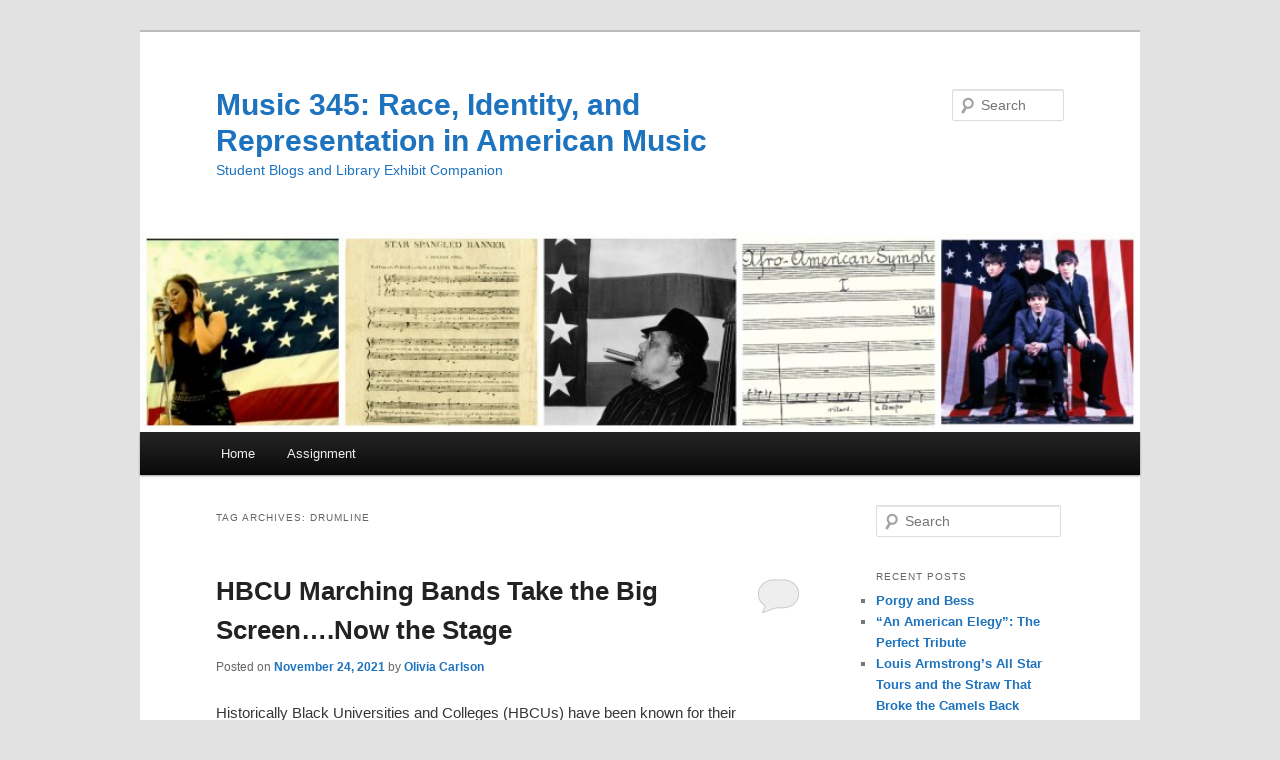

--- FILE ---
content_type: text/html; charset=UTF-8
request_url: https://pages.stolaf.edu/americanmusic/tag/drumline/
body_size: 12368
content:
<!DOCTYPE html>
<html lang="en-US">
<head>
<meta charset="UTF-8" />
<meta name="viewport" content="width=device-width, initial-scale=1.0" />
<title>
Drumline | Music 345: Race, Identity, and Representation in American Music	</title>
<link rel="profile" href="https://gmpg.org/xfn/11" />
<link rel="stylesheet" type="text/css" media="all" href="https://pages.stolaf.edu/americanmusic/wp-content/themes/twentyeleven/style.css?ver=20251202" />
<link rel="pingback" href="https://pages.stolaf.edu/americanmusic/xmlrpc.php">
<meta name='robots' content='max-image-preview:large' />
<link rel='dns-prefetch' href='//stats.wp.com' />
<link rel='dns-prefetch' href='//v0.wordpress.com' />
<link rel='preconnect' href='//c0.wp.com' />
<link rel="alternate" type="application/rss+xml" title="Music 345: Race, Identity, and Representation in American Music &raquo; Feed" href="https://pages.stolaf.edu/americanmusic/feed/" />
<link rel="alternate" type="application/rss+xml" title="Music 345: Race, Identity, and Representation in American Music &raquo; Comments Feed" href="https://pages.stolaf.edu/americanmusic/comments/feed/" />
<link rel="alternate" type="application/rss+xml" title="Music 345: Race, Identity, and Representation in American Music &raquo; Drumline Tag Feed" href="https://pages.stolaf.edu/americanmusic/tag/drumline/feed/" />
<style id='wp-img-auto-sizes-contain-inline-css' type='text/css'>
img:is([sizes=auto i],[sizes^="auto," i]){contain-intrinsic-size:3000px 1500px}
/*# sourceURL=wp-img-auto-sizes-contain-inline-css */
</style>
<style id='wp-emoji-styles-inline-css' type='text/css'>

	img.wp-smiley, img.emoji {
		display: inline !important;
		border: none !important;
		box-shadow: none !important;
		height: 1em !important;
		width: 1em !important;
		margin: 0 0.07em !important;
		vertical-align: -0.1em !important;
		background: none !important;
		padding: 0 !important;
	}
/*# sourceURL=wp-emoji-styles-inline-css */
</style>
<style id='wp-block-library-inline-css' type='text/css'>
:root{--wp-block-synced-color:#7a00df;--wp-block-synced-color--rgb:122,0,223;--wp-bound-block-color:var(--wp-block-synced-color);--wp-editor-canvas-background:#ddd;--wp-admin-theme-color:#007cba;--wp-admin-theme-color--rgb:0,124,186;--wp-admin-theme-color-darker-10:#006ba1;--wp-admin-theme-color-darker-10--rgb:0,107,160.5;--wp-admin-theme-color-darker-20:#005a87;--wp-admin-theme-color-darker-20--rgb:0,90,135;--wp-admin-border-width-focus:2px}@media (min-resolution:192dpi){:root{--wp-admin-border-width-focus:1.5px}}.wp-element-button{cursor:pointer}:root .has-very-light-gray-background-color{background-color:#eee}:root .has-very-dark-gray-background-color{background-color:#313131}:root .has-very-light-gray-color{color:#eee}:root .has-very-dark-gray-color{color:#313131}:root .has-vivid-green-cyan-to-vivid-cyan-blue-gradient-background{background:linear-gradient(135deg,#00d084,#0693e3)}:root .has-purple-crush-gradient-background{background:linear-gradient(135deg,#34e2e4,#4721fb 50%,#ab1dfe)}:root .has-hazy-dawn-gradient-background{background:linear-gradient(135deg,#faaca8,#dad0ec)}:root .has-subdued-olive-gradient-background{background:linear-gradient(135deg,#fafae1,#67a671)}:root .has-atomic-cream-gradient-background{background:linear-gradient(135deg,#fdd79a,#004a59)}:root .has-nightshade-gradient-background{background:linear-gradient(135deg,#330968,#31cdcf)}:root .has-midnight-gradient-background{background:linear-gradient(135deg,#020381,#2874fc)}:root{--wp--preset--font-size--normal:16px;--wp--preset--font-size--huge:42px}.has-regular-font-size{font-size:1em}.has-larger-font-size{font-size:2.625em}.has-normal-font-size{font-size:var(--wp--preset--font-size--normal)}.has-huge-font-size{font-size:var(--wp--preset--font-size--huge)}.has-text-align-center{text-align:center}.has-text-align-left{text-align:left}.has-text-align-right{text-align:right}.has-fit-text{white-space:nowrap!important}#end-resizable-editor-section{display:none}.aligncenter{clear:both}.items-justified-left{justify-content:flex-start}.items-justified-center{justify-content:center}.items-justified-right{justify-content:flex-end}.items-justified-space-between{justify-content:space-between}.screen-reader-text{border:0;clip-path:inset(50%);height:1px;margin:-1px;overflow:hidden;padding:0;position:absolute;width:1px;word-wrap:normal!important}.screen-reader-text:focus{background-color:#ddd;clip-path:none;color:#444;display:block;font-size:1em;height:auto;left:5px;line-height:normal;padding:15px 23px 14px;text-decoration:none;top:5px;width:auto;z-index:100000}html :where(.has-border-color){border-style:solid}html :where([style*=border-top-color]){border-top-style:solid}html :where([style*=border-right-color]){border-right-style:solid}html :where([style*=border-bottom-color]){border-bottom-style:solid}html :where([style*=border-left-color]){border-left-style:solid}html :where([style*=border-width]){border-style:solid}html :where([style*=border-top-width]){border-top-style:solid}html :where([style*=border-right-width]){border-right-style:solid}html :where([style*=border-bottom-width]){border-bottom-style:solid}html :where([style*=border-left-width]){border-left-style:solid}html :where(img[class*=wp-image-]){height:auto;max-width:100%}:where(figure){margin:0 0 1em}html :where(.is-position-sticky){--wp-admin--admin-bar--position-offset:var(--wp-admin--admin-bar--height,0px)}@media screen and (max-width:600px){html :where(.is-position-sticky){--wp-admin--admin-bar--position-offset:0px}}

/*# sourceURL=wp-block-library-inline-css */
</style><style id='global-styles-inline-css' type='text/css'>
:root{--wp--preset--aspect-ratio--square: 1;--wp--preset--aspect-ratio--4-3: 4/3;--wp--preset--aspect-ratio--3-4: 3/4;--wp--preset--aspect-ratio--3-2: 3/2;--wp--preset--aspect-ratio--2-3: 2/3;--wp--preset--aspect-ratio--16-9: 16/9;--wp--preset--aspect-ratio--9-16: 9/16;--wp--preset--color--black: #000;--wp--preset--color--cyan-bluish-gray: #abb8c3;--wp--preset--color--white: #fff;--wp--preset--color--pale-pink: #f78da7;--wp--preset--color--vivid-red: #cf2e2e;--wp--preset--color--luminous-vivid-orange: #ff6900;--wp--preset--color--luminous-vivid-amber: #fcb900;--wp--preset--color--light-green-cyan: #7bdcb5;--wp--preset--color--vivid-green-cyan: #00d084;--wp--preset--color--pale-cyan-blue: #8ed1fc;--wp--preset--color--vivid-cyan-blue: #0693e3;--wp--preset--color--vivid-purple: #9b51e0;--wp--preset--color--blue: #1982d1;--wp--preset--color--dark-gray: #373737;--wp--preset--color--medium-gray: #666;--wp--preset--color--light-gray: #e2e2e2;--wp--preset--gradient--vivid-cyan-blue-to-vivid-purple: linear-gradient(135deg,rgb(6,147,227) 0%,rgb(155,81,224) 100%);--wp--preset--gradient--light-green-cyan-to-vivid-green-cyan: linear-gradient(135deg,rgb(122,220,180) 0%,rgb(0,208,130) 100%);--wp--preset--gradient--luminous-vivid-amber-to-luminous-vivid-orange: linear-gradient(135deg,rgb(252,185,0) 0%,rgb(255,105,0) 100%);--wp--preset--gradient--luminous-vivid-orange-to-vivid-red: linear-gradient(135deg,rgb(255,105,0) 0%,rgb(207,46,46) 100%);--wp--preset--gradient--very-light-gray-to-cyan-bluish-gray: linear-gradient(135deg,rgb(238,238,238) 0%,rgb(169,184,195) 100%);--wp--preset--gradient--cool-to-warm-spectrum: linear-gradient(135deg,rgb(74,234,220) 0%,rgb(151,120,209) 20%,rgb(207,42,186) 40%,rgb(238,44,130) 60%,rgb(251,105,98) 80%,rgb(254,248,76) 100%);--wp--preset--gradient--blush-light-purple: linear-gradient(135deg,rgb(255,206,236) 0%,rgb(152,150,240) 100%);--wp--preset--gradient--blush-bordeaux: linear-gradient(135deg,rgb(254,205,165) 0%,rgb(254,45,45) 50%,rgb(107,0,62) 100%);--wp--preset--gradient--luminous-dusk: linear-gradient(135deg,rgb(255,203,112) 0%,rgb(199,81,192) 50%,rgb(65,88,208) 100%);--wp--preset--gradient--pale-ocean: linear-gradient(135deg,rgb(255,245,203) 0%,rgb(182,227,212) 50%,rgb(51,167,181) 100%);--wp--preset--gradient--electric-grass: linear-gradient(135deg,rgb(202,248,128) 0%,rgb(113,206,126) 100%);--wp--preset--gradient--midnight: linear-gradient(135deg,rgb(2,3,129) 0%,rgb(40,116,252) 100%);--wp--preset--font-size--small: 13px;--wp--preset--font-size--medium: 20px;--wp--preset--font-size--large: 36px;--wp--preset--font-size--x-large: 42px;--wp--preset--spacing--20: 0.44rem;--wp--preset--spacing--30: 0.67rem;--wp--preset--spacing--40: 1rem;--wp--preset--spacing--50: 1.5rem;--wp--preset--spacing--60: 2.25rem;--wp--preset--spacing--70: 3.38rem;--wp--preset--spacing--80: 5.06rem;--wp--preset--shadow--natural: 6px 6px 9px rgba(0, 0, 0, 0.2);--wp--preset--shadow--deep: 12px 12px 50px rgba(0, 0, 0, 0.4);--wp--preset--shadow--sharp: 6px 6px 0px rgba(0, 0, 0, 0.2);--wp--preset--shadow--outlined: 6px 6px 0px -3px rgb(255, 255, 255), 6px 6px rgb(0, 0, 0);--wp--preset--shadow--crisp: 6px 6px 0px rgb(0, 0, 0);}:where(.is-layout-flex){gap: 0.5em;}:where(.is-layout-grid){gap: 0.5em;}body .is-layout-flex{display: flex;}.is-layout-flex{flex-wrap: wrap;align-items: center;}.is-layout-flex > :is(*, div){margin: 0;}body .is-layout-grid{display: grid;}.is-layout-grid > :is(*, div){margin: 0;}:where(.wp-block-columns.is-layout-flex){gap: 2em;}:where(.wp-block-columns.is-layout-grid){gap: 2em;}:where(.wp-block-post-template.is-layout-flex){gap: 1.25em;}:where(.wp-block-post-template.is-layout-grid){gap: 1.25em;}.has-black-color{color: var(--wp--preset--color--black) !important;}.has-cyan-bluish-gray-color{color: var(--wp--preset--color--cyan-bluish-gray) !important;}.has-white-color{color: var(--wp--preset--color--white) !important;}.has-pale-pink-color{color: var(--wp--preset--color--pale-pink) !important;}.has-vivid-red-color{color: var(--wp--preset--color--vivid-red) !important;}.has-luminous-vivid-orange-color{color: var(--wp--preset--color--luminous-vivid-orange) !important;}.has-luminous-vivid-amber-color{color: var(--wp--preset--color--luminous-vivid-amber) !important;}.has-light-green-cyan-color{color: var(--wp--preset--color--light-green-cyan) !important;}.has-vivid-green-cyan-color{color: var(--wp--preset--color--vivid-green-cyan) !important;}.has-pale-cyan-blue-color{color: var(--wp--preset--color--pale-cyan-blue) !important;}.has-vivid-cyan-blue-color{color: var(--wp--preset--color--vivid-cyan-blue) !important;}.has-vivid-purple-color{color: var(--wp--preset--color--vivid-purple) !important;}.has-black-background-color{background-color: var(--wp--preset--color--black) !important;}.has-cyan-bluish-gray-background-color{background-color: var(--wp--preset--color--cyan-bluish-gray) !important;}.has-white-background-color{background-color: var(--wp--preset--color--white) !important;}.has-pale-pink-background-color{background-color: var(--wp--preset--color--pale-pink) !important;}.has-vivid-red-background-color{background-color: var(--wp--preset--color--vivid-red) !important;}.has-luminous-vivid-orange-background-color{background-color: var(--wp--preset--color--luminous-vivid-orange) !important;}.has-luminous-vivid-amber-background-color{background-color: var(--wp--preset--color--luminous-vivid-amber) !important;}.has-light-green-cyan-background-color{background-color: var(--wp--preset--color--light-green-cyan) !important;}.has-vivid-green-cyan-background-color{background-color: var(--wp--preset--color--vivid-green-cyan) !important;}.has-pale-cyan-blue-background-color{background-color: var(--wp--preset--color--pale-cyan-blue) !important;}.has-vivid-cyan-blue-background-color{background-color: var(--wp--preset--color--vivid-cyan-blue) !important;}.has-vivid-purple-background-color{background-color: var(--wp--preset--color--vivid-purple) !important;}.has-black-border-color{border-color: var(--wp--preset--color--black) !important;}.has-cyan-bluish-gray-border-color{border-color: var(--wp--preset--color--cyan-bluish-gray) !important;}.has-white-border-color{border-color: var(--wp--preset--color--white) !important;}.has-pale-pink-border-color{border-color: var(--wp--preset--color--pale-pink) !important;}.has-vivid-red-border-color{border-color: var(--wp--preset--color--vivid-red) !important;}.has-luminous-vivid-orange-border-color{border-color: var(--wp--preset--color--luminous-vivid-orange) !important;}.has-luminous-vivid-amber-border-color{border-color: var(--wp--preset--color--luminous-vivid-amber) !important;}.has-light-green-cyan-border-color{border-color: var(--wp--preset--color--light-green-cyan) !important;}.has-vivid-green-cyan-border-color{border-color: var(--wp--preset--color--vivid-green-cyan) !important;}.has-pale-cyan-blue-border-color{border-color: var(--wp--preset--color--pale-cyan-blue) !important;}.has-vivid-cyan-blue-border-color{border-color: var(--wp--preset--color--vivid-cyan-blue) !important;}.has-vivid-purple-border-color{border-color: var(--wp--preset--color--vivid-purple) !important;}.has-vivid-cyan-blue-to-vivid-purple-gradient-background{background: var(--wp--preset--gradient--vivid-cyan-blue-to-vivid-purple) !important;}.has-light-green-cyan-to-vivid-green-cyan-gradient-background{background: var(--wp--preset--gradient--light-green-cyan-to-vivid-green-cyan) !important;}.has-luminous-vivid-amber-to-luminous-vivid-orange-gradient-background{background: var(--wp--preset--gradient--luminous-vivid-amber-to-luminous-vivid-orange) !important;}.has-luminous-vivid-orange-to-vivid-red-gradient-background{background: var(--wp--preset--gradient--luminous-vivid-orange-to-vivid-red) !important;}.has-very-light-gray-to-cyan-bluish-gray-gradient-background{background: var(--wp--preset--gradient--very-light-gray-to-cyan-bluish-gray) !important;}.has-cool-to-warm-spectrum-gradient-background{background: var(--wp--preset--gradient--cool-to-warm-spectrum) !important;}.has-blush-light-purple-gradient-background{background: var(--wp--preset--gradient--blush-light-purple) !important;}.has-blush-bordeaux-gradient-background{background: var(--wp--preset--gradient--blush-bordeaux) !important;}.has-luminous-dusk-gradient-background{background: var(--wp--preset--gradient--luminous-dusk) !important;}.has-pale-ocean-gradient-background{background: var(--wp--preset--gradient--pale-ocean) !important;}.has-electric-grass-gradient-background{background: var(--wp--preset--gradient--electric-grass) !important;}.has-midnight-gradient-background{background: var(--wp--preset--gradient--midnight) !important;}.has-small-font-size{font-size: var(--wp--preset--font-size--small) !important;}.has-medium-font-size{font-size: var(--wp--preset--font-size--medium) !important;}.has-large-font-size{font-size: var(--wp--preset--font-size--large) !important;}.has-x-large-font-size{font-size: var(--wp--preset--font-size--x-large) !important;}
/*# sourceURL=global-styles-inline-css */
</style>

<style id='classic-theme-styles-inline-css' type='text/css'>
/*! This file is auto-generated */
.wp-block-button__link{color:#fff;background-color:#32373c;border-radius:9999px;box-shadow:none;text-decoration:none;padding:calc(.667em + 2px) calc(1.333em + 2px);font-size:1.125em}.wp-block-file__button{background:#32373c;color:#fff;text-decoration:none}
/*# sourceURL=/wp-includes/css/classic-themes.min.css */
</style>
<link rel='stylesheet' id='twentyeleven-block-style-css' href='https://pages.stolaf.edu/americanmusic/wp-content/themes/twentyeleven/blocks.css?ver=20240703' type='text/css' media='all' />
<link rel="https://api.w.org/" href="https://pages.stolaf.edu/americanmusic/wp-json/" /><link rel="alternate" title="JSON" type="application/json" href="https://pages.stolaf.edu/americanmusic/wp-json/wp/v2/tags/1312" /><link rel="EditURI" type="application/rsd+xml" title="RSD" href="https://pages.stolaf.edu/americanmusic/xmlrpc.php?rsd" />
<meta name="generator" content="WordPress 6.9" />
	<style>img#wpstats{display:none}</style>
			<style>
		/* Link color */
		a,
		#site-title a:focus,
		#site-title a:hover,
		#site-title a:active,
		.entry-title a:hover,
		.entry-title a:focus,
		.entry-title a:active,
		.widget_twentyeleven_ephemera .comments-link a:hover,
		section.recent-posts .other-recent-posts a[rel="bookmark"]:hover,
		section.recent-posts .other-recent-posts .comments-link a:hover,
		.format-image footer.entry-meta a:hover,
		#site-generator a:hover {
			color: #1e73be;
		}
		section.recent-posts .other-recent-posts .comments-link a:hover {
			border-color: #1e73be;
		}
		article.feature-image.small .entry-summary p a:hover,
		.entry-header .comments-link a:hover,
		.entry-header .comments-link a:focus,
		.entry-header .comments-link a:active,
		.feature-slider a.active {
			background-color: #1e73be;
		}
	</style>
			<style type="text/css" id="twentyeleven-header-css">
				#site-title a,
		#site-description {
			color: #1e73be;
		}
		</style>
		
<!-- Jetpack Open Graph Tags -->
<meta property="og:type" content="website" />
<meta property="og:title" content="Drumline &#8211; Music 345: Race, Identity, and Representation in American Music" />
<meta property="og:url" content="https://pages.stolaf.edu/americanmusic/tag/drumline/" />
<meta property="og:site_name" content="Music 345: Race, Identity, and Representation in American Music" />
<meta property="og:image" content="https://s0.wp.com/i/blank.jpg" />
<meta property="og:image:width" content="200" />
<meta property="og:image:height" content="200" />
<meta property="og:image:alt" content="" />
<meta property="og:locale" content="en_US" />

<!-- End Jetpack Open Graph Tags -->
</head>

<body class="archive tag tag-drumline tag-1312 wp-embed-responsive wp-theme-twentyeleven two-column right-sidebar">
<div class="skip-link"><a class="assistive-text" href="#content">Skip to primary content</a></div><div class="skip-link"><a class="assistive-text" href="#secondary">Skip to secondary content</a></div><div id="page" class="hfeed">
	<header id="branding">
			<hgroup>
									<h1 id="site-title"><span><a href="https://pages.stolaf.edu/americanmusic/" rel="home" >Music 345: Race, Identity, and Representation in American Music</a></span></h1>
										<h2 id="site-description">Student Blogs and Library Exhibit Companion</h2>
							</hgroup>

						<a href="https://pages.stolaf.edu/americanmusic/" rel="home" >
				<img src="https://pages.stolaf.edu/americanmusic/wp-content/uploads/sites/593/2015/02/Cover-Image-Mus-345-American-Music-e1423792665258.jpg" width="900" height="180" alt="Music 345: Race, Identity, and Representation in American Music" decoding="async" fetchpriority="high" />			</a>
			
									<form method="get" id="searchform" action="https://pages.stolaf.edu/americanmusic/">
		<label for="s" class="assistive-text">Search</label>
		<input type="text" class="field" name="s" id="s" placeholder="Search" />
		<input type="submit" class="submit" name="submit" id="searchsubmit" value="Search" />
	</form>
			
			<nav id="access">
				<h3 class="assistive-text">Main menu</h3>
				<div class="menu-home-menu-container"><ul id="menu-home-menu" class="menu"><li id="menu-item-17" class="menu-item menu-item-type-post_type menu-item-object-page menu-item-17"><a href="https://pages.stolaf.edu/americanmusic/home/">Home</a></li>
<li id="menu-item-3599" class="menu-item menu-item-type-post_type menu-item-object-page menu-item-3599"><a href="https://pages.stolaf.edu/americanmusic/assignment/">Assignment</a></li>
</ul></div>			</nav><!-- #access -->
	</header><!-- #branding -->


	<div id="main">

		<section id="primary">
			<div id="content" role="main">

			
				<header class="page-header">
					<h1 class="page-title">
					Tag Archives: <span>Drumline</span>					</h1>

									</header>

				
				
					
	<article id="post-6249" class="post-6249 post type-post status-publish format-standard hentry category-uncategorized tag-band tag-bipoc tag-drumline tag-drumline-live tag-hbcu tag-honda-battle-of-the-bands tag-marching-band tag-marching-band-competitions tag-philadelphia-tribune tag-stage tag-theater tag-theatre">
		<header class="entry-header">
						<h1 class="entry-title"><a href="https://pages.stolaf.edu/americanmusic/2021/11/24/hbcu-marching-bands-take-the-big-screen-now-the-stage/" rel="bookmark">HBCU Marching Bands Take the Big Screen&#8230;.Now the Stage</a></h1>
			
						<div class="entry-meta">
				<span class="sep">Posted on </span><a href="https://pages.stolaf.edu/americanmusic/2021/11/24/hbcu-marching-bands-take-the-big-screen-now-the-stage/" title="10:35 pm" rel="bookmark"><time class="entry-date" datetime="2021-11-24T22:35:13-06:00">November 24, 2021</time></a><span class="by-author"> <span class="sep"> by </span> <span class="author vcard"><a class="url fn n" href="https://pages.stolaf.edu/americanmusic/author/carlso30/" title="View all posts by Olivia Carlson" rel="author">Olivia Carlson</a></span></span>			</div><!-- .entry-meta -->
			
						<div class="comments-link">
				<a href="https://pages.stolaf.edu/americanmusic/2021/11/24/hbcu-marching-bands-take-the-big-screen-now-the-stage/#respond"><span class="leave-reply">Reply</span></a>			</div>
					</header><!-- .entry-header -->

				<div class="entry-content">
			<p>Historically Black Universities and Colleges (HBCUs) have been known for their marching bands for over a century. Marching band competitions flood most of the southern states throughout the marching band season with the big competitions such as Nationals and the Honda Battle of the Bands being greatly anticipated. It wasn&#8217;t until 2002 when Charles Stone decided to showcase HBCU marching bands and the culture that has been born from this musical community. The film is labeled as a drama, musical, comedy, and romance and features a young man from Harlem who joins a Southern university&#8217;s marching band but antagonizes the musical director and its leader. There is a coming-of-age element to the film as the young college student finds his way in college and the band.</p>
<span class="embed-youtube" style="text-align:center; display: block;"><iframe class="youtube-player" width="584" height="329" src="https://www.youtube.com/embed/3J_LqCnPvgI?version=3&#038;rel=1&#038;showsearch=0&#038;showinfo=1&#038;iv_load_policy=1&#038;fs=1&#038;hl=en-US&#038;autohide=2&#038;wmode=transparent" allowfullscreen="true" style="border:0;" sandbox="allow-scripts allow-same-origin allow-popups allow-presentation allow-popups-to-escape-sandbox"></iframe></span>
<p>Almost a decade later in 2011, a new version of Drumline came out for a different audience. Drumline was made into a theatre production.</p>
<p><a href="https://pages.stolaf.edu/americanmusic/wp-content/uploads/sites/593/2021/11/Flyer.jpg"><img decoding="async" class="alignleft wp-image-6250 size-medium" src="https://pages.stolaf.edu/americanmusic/wp-content/uploads/sites/593/2021/11/Flyer-204x300.jpg" alt="" width="204" height="300" srcset="https://pages.stolaf.edu/americanmusic/wp-content/uploads/sites/593/2021/11/Flyer-204x300.jpg 204w, https://pages.stolaf.edu/americanmusic/wp-content/uploads/sites/593/2021/11/Flyer-102x150.jpg 102w, https://pages.stolaf.edu/americanmusic/wp-content/uploads/sites/593/2021/11/Flyer.jpg 314w" sizes="(max-width: 204px) 100vw, 204px" /></a></p>
<p>&nbsp;</p>
<p>When researching the culture behind black marching bands from HBCUs I was intrigued when coming across not only the Drumline Film but also the Drumline LIVE production. It is curious to note the audience that usually sits for a marching band performance and a football game is not usually an audience that would sit for a theatre production.  <a href="https://pages.stolaf.edu/americanmusic/wp-content/uploads/sites/593/2021/11/back-of-flyer-e1637814086693.jpg"><img loading="lazy" decoding="async" class="size-medium wp-image-6251 alignright" src="https://pages.stolaf.edu/americanmusic/wp-content/uploads/sites/593/2021/11/back-of-flyer-e1637814086693-230x300.jpg" alt="" width="230" height="300" srcset="https://pages.stolaf.edu/americanmusic/wp-content/uploads/sites/593/2021/11/back-of-flyer-e1637814086693-230x300.jpg 230w, https://pages.stolaf.edu/americanmusic/wp-content/uploads/sites/593/2021/11/back-of-flyer-e1637814086693-115x150.jpg 115w, https://pages.stolaf.edu/americanmusic/wp-content/uploads/sites/593/2021/11/back-of-flyer-e1637814086693.jpg 236w" sizes="auto, (max-width: 230px) 100vw, 230px" /></a></p>
<p>&nbsp;</p>
<p>&nbsp;</p>
<p>&nbsp;</p>
<p>Reading into a newspaper article from the Philadelphia Tribune on the year that Drumline Live came out as a theatre production it was clear that the production made quite an impact on the audience and was a surprising success.</p>
<blockquote><p>&#8220;Drumline Live&#8221; is the brainchild of Atlanta native Don P. Roberts, a former Florida A&amp;M University (FAMU) drum major who began his musical journey as a trumpeter. An educator who has served as the instrumental music coordinator of the DeKalb County School System since 1996, Roberts was recruited by &#8220;Drumline&#8221; producer Dallas Austin, an accomplished drummer who is also an Atlanta native, to serve as executive band consultant for the film.&#8221;</p></blockquote>
<p>It was a booming success amongst HBCUs, BIPOC communities, musical communities, theatre-goers, and so many others. Roberts could not keep himself from boasting of the accomplishment that was Drumline Live.</p>
<blockquote><p>&#8220;This show is absolutely the most dynamic, exciting theatrical production to come out in years. These are big words, but every time people see the show, they tell me I was right! I don&#8217;t think there&#8217;s anything that&#8217;s comparable, and I go to shows all the time. I feel like there&#8217;s some really good shows out there, but there&#8217;s nothing like us. We touch every emotion in your body. We&#8217;re going to make you sing, we&#8217;re gonna make you shout, we&#8217;re gonna make you cry, we&#8217;re gonna make you smile, we&#8217;re gonna make you laugh &#8211; we touch all of the emotions. You will totally be surprised by the things that you see in the show, and that&#8217;s one of the beautiful things about it.&#8221;</p></blockquote>
<p>As I read through the newspaper clippings, looked further into the film and the comparison of the theatre production, one question kept coming to mind: Why this way? I do not have an answer for why these two avenues of art would be chosen to inform an audience of the culture of a HBCU marching band yet it was. What art forms are we using to spread knowledge of something that doesn&#8217;t seem like it should fit there?</p>
<p>&nbsp;</p>
<p>Bibliography:</p>
<p>Drumline Live. 2011-12-03. Retrieved from the Digital Public Library of America, http://hdl.handle.net/11134/510002:20109259. (Accessed November 24, 2021.)</p>
<p>Roberts, Kimberly C. 2011. &#8220;&#8216;Drumline Live&#8217; Thrilling Audiences.&#8221; <i>Philadelphia Tribune</i>, Oct 21, 6-7. https://www.proquest.com/newspapers/drumline-live-thrilling-audiences/docview/903433037/se-2?accountid=351.</p>
<p>&nbsp;</p>
<p>&nbsp;</p>
<p>&nbsp;</p>
<p>&nbsp;</p>
<p>&nbsp;</p>
					</div><!-- .entry-content -->
		
		<footer class="entry-meta">
			
										<span class="cat-links">
					<span class="entry-utility-prep entry-utility-prep-cat-links">Posted in</span> <a href="https://pages.stolaf.edu/americanmusic/category/uncategorized/" rel="category tag">Uncategorized</a>			</span>
							
										<span class="sep"> | </span>
								<span class="tag-links">
					<span class="entry-utility-prep entry-utility-prep-tag-links">Tagged</span> <a href="https://pages.stolaf.edu/americanmusic/tag/band/" rel="tag">band</a>, <a href="https://pages.stolaf.edu/americanmusic/tag/bipoc/" rel="tag">BIPOC</a>, <a href="https://pages.stolaf.edu/americanmusic/tag/drumline/" rel="tag">Drumline</a>, <a href="https://pages.stolaf.edu/americanmusic/tag/drumline-live/" rel="tag">Drumline LIVE</a>, <a href="https://pages.stolaf.edu/americanmusic/tag/hbcu/" rel="tag">HBCU</a>, <a href="https://pages.stolaf.edu/americanmusic/tag/honda-battle-of-the-bands/" rel="tag">Honda Battle of the Bands</a>, <a href="https://pages.stolaf.edu/americanmusic/tag/marching-band/" rel="tag">marching band</a>, <a href="https://pages.stolaf.edu/americanmusic/tag/marching-band-competitions/" rel="tag">Marching band competitions</a>, <a href="https://pages.stolaf.edu/americanmusic/tag/philadelphia-tribune/" rel="tag">Philadelphia Tribune</a>, <a href="https://pages.stolaf.edu/americanmusic/tag/stage/" rel="tag">Stage</a>, <a href="https://pages.stolaf.edu/americanmusic/tag/theater/" rel="tag">Theater</a>, <a href="https://pages.stolaf.edu/americanmusic/tag/theatre/" rel="tag">Theatre</a>			</span>
							
										<span class="sep"> | </span>
						<span class="comments-link"><a href="https://pages.stolaf.edu/americanmusic/2021/11/24/hbcu-marching-bands-take-the-big-screen-now-the-stage/#respond"><span class="leave-reply">Leave a reply</span></a></span>
			
					</footer><!-- .entry-meta -->
	</article><!-- #post-6249 -->

				
				
			
			</div><!-- #content -->
		</section><!-- #primary -->

		<div id="secondary" class="widget-area" role="complementary">
			<aside id="search-2" class="widget widget_search">	<form method="get" id="searchform" action="https://pages.stolaf.edu/americanmusic/">
		<label for="s" class="assistive-text">Search</label>
		<input type="text" class="field" name="s" id="s" placeholder="Search" />
		<input type="submit" class="submit" name="submit" id="searchsubmit" value="Search" />
	</form>
</aside>
		<aside id="recent-posts-2" class="widget widget_recent_entries">
		<h3 class="widget-title">Recent Posts</h3>
		<ul>
											<li>
					<a href="https://pages.stolaf.edu/americanmusic/2024/12/17/porgy-and-bess/">Porgy and Bess</a>
									</li>
											<li>
					<a href="https://pages.stolaf.edu/americanmusic/2024/12/17/an-american-elegy-the-perfect-tribute/">&#8220;An American Elegy&#8221;: The Perfect Tribute</a>
									</li>
											<li>
					<a href="https://pages.stolaf.edu/americanmusic/2024/12/17/louis-armstrongs-all-star-tours-and-the-straw-that-broke-the-camels-back/">Louis Armstrong&#8217;s All Star Tours and the Straw That Broke the Camels Back</a>
									</li>
											<li>
					<a href="https://pages.stolaf.edu/americanmusic/2024/12/17/fables-of-faubus-how-one-artist-used-his-music-to-challenge-a-governor/">&#8220;Fables of Faubus&#8221;: How One Artist Used His Music To Challenge a Governor</a>
									</li>
											<li>
					<a href="https://pages.stolaf.edu/americanmusic/2024/12/16/religion-and-resistance-dietrich-bonhoeffer-and-the-african-american-spiritual/">Religion and Resistance: Dietrich Bonhoeffer and the African American Spiritual.</a>
									</li>
					</ul>

		</aside><aside id="archives-4" class="widget widget_archive"><h3 class="widget-title">Archives</h3>
			<ul>
					<li><a href='https://pages.stolaf.edu/americanmusic/2024/12/'>December 2024</a></li>
	<li><a href='https://pages.stolaf.edu/americanmusic/2024/11/'>November 2024</a></li>
	<li><a href='https://pages.stolaf.edu/americanmusic/2024/10/'>October 2024</a></li>
	<li><a href='https://pages.stolaf.edu/americanmusic/2024/09/'>September 2024</a></li>
	<li><a href='https://pages.stolaf.edu/americanmusic/2023/11/'>November 2023</a></li>
	<li><a href='https://pages.stolaf.edu/americanmusic/2023/10/'>October 2023</a></li>
	<li><a href='https://pages.stolaf.edu/americanmusic/2023/09/'>September 2023</a></li>
	<li><a href='https://pages.stolaf.edu/americanmusic/2022/12/'>December 2022</a></li>
	<li><a href='https://pages.stolaf.edu/americanmusic/2022/11/'>November 2022</a></li>
	<li><a href='https://pages.stolaf.edu/americanmusic/2022/10/'>October 2022</a></li>
	<li><a href='https://pages.stolaf.edu/americanmusic/2022/09/'>September 2022</a></li>
	<li><a href='https://pages.stolaf.edu/americanmusic/2022/05/'>May 2022</a></li>
	<li><a href='https://pages.stolaf.edu/americanmusic/2022/04/'>April 2022</a></li>
	<li><a href='https://pages.stolaf.edu/americanmusic/2021/12/'>December 2021</a></li>
	<li><a href='https://pages.stolaf.edu/americanmusic/2021/11/'>November 2021</a></li>
	<li><a href='https://pages.stolaf.edu/americanmusic/2021/10/'>October 2021</a></li>
	<li><a href='https://pages.stolaf.edu/americanmusic/2021/09/'>September 2021</a></li>
	<li><a href='https://pages.stolaf.edu/americanmusic/2019/11/'>November 2019</a></li>
	<li><a href='https://pages.stolaf.edu/americanmusic/2019/10/'>October 2019</a></li>
	<li><a href='https://pages.stolaf.edu/americanmusic/2019/09/'>September 2019</a></li>
	<li><a href='https://pages.stolaf.edu/americanmusic/2018/05/'>May 2018</a></li>
	<li><a href='https://pages.stolaf.edu/americanmusic/2018/04/'>April 2018</a></li>
	<li><a href='https://pages.stolaf.edu/americanmusic/2018/03/'>March 2018</a></li>
	<li><a href='https://pages.stolaf.edu/americanmusic/2018/02/'>February 2018</a></li>
	<li><a href='https://pages.stolaf.edu/americanmusic/2017/11/'>November 2017</a></li>
	<li><a href='https://pages.stolaf.edu/americanmusic/2017/10/'>October 2017</a></li>
	<li><a href='https://pages.stolaf.edu/americanmusic/2017/09/'>September 2017</a></li>
	<li><a href='https://pages.stolaf.edu/americanmusic/2015/04/'>April 2015</a></li>
	<li><a href='https://pages.stolaf.edu/americanmusic/2015/03/'>March 2015</a></li>
	<li><a href='https://pages.stolaf.edu/americanmusic/2015/02/'>February 2015</a></li>
			</ul>

			</aside><aside id="categories-3" class="widget widget_categories"><h3 class="widget-title">Authors</h3>
			<ul>
					<li class="cat-item cat-item-1397"><a href="https://pages.stolaf.edu/americanmusic/category/fall-2023-mus-345-b/">Fall 2023 MUS 345 B</a> (105)
</li>
	<li class="cat-item cat-item-1563"><a href="https://pages.stolaf.edu/americanmusic/category/fall-24-mus-345b/">Fall 2024 Music 345b</a> (75)
</li>
	<li class="cat-item cat-item-1"><a href="https://pages.stolaf.edu/americanmusic/category/uncategorized/">Uncategorized</a> (818)
</li>
			</ul>

			</aside><aside id="tag_cloud-5" class="widget widget_tag_cloud"><h3 class="widget-title">Tags</h3><div class="tagcloud"><ul class='wp-tag-cloud' role='list'>
	<li><a href="https://pages.stolaf.edu/americanmusic/tag/classical-music/" class="tag-cloud-link tag-link-377 tag-link-position-1" style="font-size: 8pt;" aria-label="&quot;classical&quot; music (9 items)">&quot;classical&quot; music</a></li>
	<li><a href="https://pages.stolaf.edu/americanmusic/tag/aaron-copland/" class="tag-cloud-link tag-link-308 tag-link-position-2" style="font-size: 14.222222222222pt;" aria-label="Aaron Copland (22 items)">Aaron Copland</a></li>
	<li><a href="https://pages.stolaf.edu/americanmusic/tag/african-american/" class="tag-cloud-link tag-link-581 tag-link-position-3" style="font-size: 20.098765432099pt;" aria-label="African American (49 items)">African American</a></li>
	<li><a href="https://pages.stolaf.edu/americanmusic/tag/african-american-music/" class="tag-cloud-link tag-link-958 tag-link-position-4" style="font-size: 16.469135802469pt;" aria-label="African American Music (30 items)">African American Music</a></li>
	<li><a href="https://pages.stolaf.edu/americanmusic/tag/african-american-spirituals/" class="tag-cloud-link tag-link-1069 tag-link-position-5" style="font-size: 12.83950617284pt;" aria-label="African American Spirituals (18 items)">African American Spirituals</a></li>
	<li><a href="https://pages.stolaf.edu/americanmusic/tag/alan-lomax/" class="tag-cloud-link tag-link-119 tag-link-position-6" style="font-size: 9.9012345679012pt;" aria-label="alan lomax (12 items)">alan lomax</a></li>
	<li><a href="https://pages.stolaf.edu/americanmusic/tag/america/" class="tag-cloud-link tag-link-135 tag-link-position-7" style="font-size: 13.530864197531pt;" aria-label="america (20 items)">america</a></li>
	<li><a href="https://pages.stolaf.edu/americanmusic/tag/american-folk/" class="tag-cloud-link tag-link-197 tag-link-position-8" style="font-size: 8pt;" aria-label="american folk (9 items)">american folk</a></li>
	<li><a href="https://pages.stolaf.edu/americanmusic/tag/american-folk-music/" class="tag-cloud-link tag-link-470 tag-link-position-9" style="font-size: 11.975308641975pt;" aria-label="American folk music (16 items)">American folk music</a></li>
	<li><a href="https://pages.stolaf.edu/americanmusic/tag/american-music/" class="tag-cloud-link tag-link-292 tag-link-position-10" style="font-size: 22pt;" aria-label="American Music (63 items)">American Music</a></li>
	<li><a href="https://pages.stolaf.edu/americanmusic/tag/antonin-dvorak/" class="tag-cloud-link tag-link-930 tag-link-position-11" style="font-size: 10.592592592593pt;" aria-label="Antonín Dvořák (13 items)">Antonín Dvořák</a></li>
	<li><a href="https://pages.stolaf.edu/americanmusic/tag/blackface/" class="tag-cloud-link tag-link-506 tag-link-position-12" style="font-size: 14.222222222222pt;" aria-label="blackface (22 items)">blackface</a></li>
	<li><a href="https://pages.stolaf.edu/americanmusic/tag/bluegrass/" class="tag-cloud-link tag-link-229 tag-link-position-13" style="font-size: 9.9012345679012pt;" aria-label="bluegrass (12 items)">bluegrass</a></li>
	<li><a href="https://pages.stolaf.edu/americanmusic/tag/blues/" class="tag-cloud-link tag-link-33 tag-link-position-14" style="font-size: 16.987654320988pt;" aria-label="blues (32 items)">blues</a></li>
	<li><a href="https://pages.stolaf.edu/americanmusic/tag/broadway/" class="tag-cloud-link tag-link-400 tag-link-position-15" style="font-size: 9.3827160493827pt;" aria-label="Broadway (11 items)">Broadway</a></li>
	<li><a href="https://pages.stolaf.edu/americanmusic/tag/chicago-defender/" class="tag-cloud-link tag-link-93 tag-link-position-16" style="font-size: 12.493827160494pt;" aria-label="Chicago Defender (17 items)">Chicago Defender</a></li>
	<li><a href="https://pages.stolaf.edu/americanmusic/tag/civil-rights-movement/" class="tag-cloud-link tag-link-86 tag-link-position-17" style="font-size: 11.975308641975pt;" aria-label="Civil Rights Movement (16 items)">Civil Rights Movement</a></li>
	<li><a href="https://pages.stolaf.edu/americanmusic/tag/correspondence/" class="tag-cloud-link tag-link-330 tag-link-position-18" style="font-size: 11.456790123457pt;" aria-label="correspondence (15 items)">correspondence</a></li>
	<li><a href="https://pages.stolaf.edu/americanmusic/tag/cultural-appropriation/" class="tag-cloud-link tag-link-607 tag-link-position-19" style="font-size: 11.456790123457pt;" aria-label="Cultural Appropriation (15 items)">Cultural Appropriation</a></li>
	<li><a href="https://pages.stolaf.edu/americanmusic/tag/duke-ellington/" class="tag-cloud-link tag-link-359 tag-link-position-20" style="font-size: 10.592592592593pt;" aria-label="Duke Ellington (13 items)">Duke Ellington</a></li>
	<li><a href="https://pages.stolaf.edu/americanmusic/tag/early-jazz/" class="tag-cloud-link tag-link-36 tag-link-position-21" style="font-size: 9.9012345679012pt;" aria-label="early jazz (12 items)">early jazz</a></li>
	<li><a href="https://pages.stolaf.edu/americanmusic/tag/edward-macdowell/" class="tag-cloud-link tag-link-492 tag-link-position-22" style="font-size: 9.3827160493827pt;" aria-label="Edward MacDowell (11 items)">Edward MacDowell</a></li>
	<li><a href="https://pages.stolaf.edu/americanmusic/tag/fisk-jubilee-singers/" class="tag-cloud-link tag-link-15 tag-link-position-23" style="font-size: 9.3827160493827pt;" aria-label="Fisk Jubilee Singers (11 items)">Fisk Jubilee Singers</a></li>
	<li><a href="https://pages.stolaf.edu/americanmusic/tag/folk/" class="tag-cloud-link tag-link-115 tag-link-position-24" style="font-size: 15.432098765432pt;" aria-label="folk (26 items)">folk</a></li>
	<li><a href="https://pages.stolaf.edu/americanmusic/tag/folk-music/" class="tag-cloud-link tag-link-102 tag-link-position-25" style="font-size: 15.777777777778pt;" aria-label="folk music (27 items)">folk music</a></li>
	<li><a href="https://pages.stolaf.edu/americanmusic/tag/folk-revival/" class="tag-cloud-link tag-link-79 tag-link-position-26" style="font-size: 8.6913580246914pt;" aria-label="Folk Revival (10 items)">Folk Revival</a></li>
	<li><a href="https://pages.stolaf.edu/americanmusic/tag/george-gershwin/" class="tag-cloud-link tag-link-364 tag-link-position-27" style="font-size: 9.9012345679012pt;" aria-label="George Gershwin (12 items)">George Gershwin</a></li>
	<li><a href="https://pages.stolaf.edu/americanmusic/tag/h-t-burleigh/" class="tag-cloud-link tag-link-157 tag-link-position-28" style="font-size: 12.493827160494pt;" aria-label="H. T. Burleigh (17 items)">H. T. Burleigh</a></li>
	<li><a href="https://pages.stolaf.edu/americanmusic/tag/jazz/" class="tag-cloud-link tag-link-35 tag-link-position-29" style="font-size: 22pt;" aria-label="jazz (64 items)">jazz</a></li>
	<li><a href="https://pages.stolaf.edu/americanmusic/tag/library-of-congress/" class="tag-cloud-link tag-link-32 tag-link-position-30" style="font-size: 13.185185185185pt;" aria-label="Library of Congress (19 items)">Library of Congress</a></li>
	<li><a href="https://pages.stolaf.edu/americanmusic/tag/minstrelsy/" class="tag-cloud-link tag-link-172 tag-link-position-31" style="font-size: 18.716049382716pt;" aria-label="Minstrelsy (41 items)">Minstrelsy</a></li>
	<li><a href="https://pages.stolaf.edu/americanmusic/tag/music/" class="tag-cloud-link tag-link-245 tag-link-position-32" style="font-size: 13.876543209877pt;" aria-label="music (21 items)">music</a></li>
	<li><a href="https://pages.stolaf.edu/americanmusic/tag/native-american/" class="tag-cloud-link tag-link-677 tag-link-position-33" style="font-size: 15.086419753086pt;" aria-label="Native American (25 items)">Native American</a></li>
	<li><a href="https://pages.stolaf.edu/americanmusic/tag/native-american-music/" class="tag-cloud-link tag-link-493 tag-link-position-34" style="font-size: 18.888888888889pt;" aria-label="Native American Music (42 items)">Native American Music</a></li>
	<li><a href="https://pages.stolaf.edu/americanmusic/tag/negro-spirituals/" class="tag-cloud-link tag-link-28 tag-link-position-35" style="font-size: 13.876543209877pt;" aria-label="Negro Spirituals (21 items)">Negro Spirituals</a></li>
	<li><a href="https://pages.stolaf.edu/americanmusic/tag/new-world-symphony/" class="tag-cloud-link tag-link-382 tag-link-position-36" style="font-size: 8pt;" aria-label="New World Symphony (9 items)">New World Symphony</a></li>
	<li><a href="https://pages.stolaf.edu/americanmusic/tag/opera/" class="tag-cloud-link tag-link-393 tag-link-position-37" style="font-size: 10.592592592593pt;" aria-label="Opera (13 items)">Opera</a></li>
	<li><a href="https://pages.stolaf.edu/americanmusic/tag/piano/" class="tag-cloud-link tag-link-327 tag-link-position-38" style="font-size: 8pt;" aria-label="Piano (9 items)">Piano</a></li>
	<li><a href="https://pages.stolaf.edu/americanmusic/tag/ragtime/" class="tag-cloud-link tag-link-171 tag-link-position-39" style="font-size: 11.975308641975pt;" aria-label="Ragtime (16 items)">Ragtime</a></li>
	<li><a href="https://pages.stolaf.edu/americanmusic/tag/sheet-music/" class="tag-cloud-link tag-link-513 tag-link-position-40" style="font-size: 12.493827160494pt;" aria-label="sheet music (17 items)">sheet music</a></li>
	<li><a href="https://pages.stolaf.edu/americanmusic/tag/slave-songs/" class="tag-cloud-link tag-link-154 tag-link-position-41" style="font-size: 10.592592592593pt;" aria-label="Slave Songs (13 items)">Slave Songs</a></li>
	<li><a href="https://pages.stolaf.edu/americanmusic/tag/spirituals/" class="tag-cloud-link tag-link-127 tag-link-position-42" style="font-size: 14.913580246914pt;" aria-label="spirituals (24 items)">spirituals</a></li>
	<li><a href="https://pages.stolaf.edu/americanmusic/tag/st-olaf-college/" class="tag-cloud-link tag-link-108 tag-link-position-43" style="font-size: 8.6913580246914pt;" aria-label="St. Olaf College (10 items)">St. Olaf College</a></li>
	<li><a href="https://pages.stolaf.edu/americanmusic/tag/w-c-handy/" class="tag-cloud-link tag-link-40 tag-link-position-44" style="font-size: 8pt;" aria-label="W.C. Handy (9 items)">W.C. Handy</a></li>
	<li><a href="https://pages.stolaf.edu/americanmusic/tag/women/" class="tag-cloud-link tag-link-17 tag-link-position-45" style="font-size: 12.493827160494pt;" aria-label="women (17 items)">women</a></li>
</ul>
</div>
</aside><aside id="meta-2" class="widget widget_meta"><h3 class="widget-title">Meta</h3>
		<ul>
						<li><a href="https://pages.stolaf.edu/americanmusic/wp-login.php">Log in</a></li>
			<li><a href="https://pages.stolaf.edu/americanmusic/feed/">Entries feed</a></li>
			<li><a href="https://pages.stolaf.edu/americanmusic/comments/feed/">Comments feed</a></li>

			<li><a href="https://wordpress.org/">WordPress.org</a></li>
		</ul>

		</aside>		</div><!-- #secondary .widget-area -->

	</div><!-- #main -->

	<footer id="colophon">

			
<div id="supplementary" class="one">
		<div id="first" class="widget-area" role="complementary">
		<aside id="tag_cloud-7" class="widget widget_tag_cloud"><h3 class="widget-title">Tags</h3><div class="tagcloud"><ul class='wp-tag-cloud' role='list'>
	<li><a href="https://pages.stolaf.edu/americanmusic/tag/classical-music/" class="tag-cloud-link tag-link-377 tag-link-position-1" style="font-size: 8pt;" aria-label="&quot;classical&quot; music (9 items)">&quot;classical&quot; music</a></li>
	<li><a href="https://pages.stolaf.edu/americanmusic/tag/aaron-copland/" class="tag-cloud-link tag-link-308 tag-link-position-2" style="font-size: 14.222222222222pt;" aria-label="Aaron Copland (22 items)">Aaron Copland</a></li>
	<li><a href="https://pages.stolaf.edu/americanmusic/tag/african-american/" class="tag-cloud-link tag-link-581 tag-link-position-3" style="font-size: 20.098765432099pt;" aria-label="African American (49 items)">African American</a></li>
	<li><a href="https://pages.stolaf.edu/americanmusic/tag/african-american-music/" class="tag-cloud-link tag-link-958 tag-link-position-4" style="font-size: 16.469135802469pt;" aria-label="African American Music (30 items)">African American Music</a></li>
	<li><a href="https://pages.stolaf.edu/americanmusic/tag/african-american-spirituals/" class="tag-cloud-link tag-link-1069 tag-link-position-5" style="font-size: 12.83950617284pt;" aria-label="African American Spirituals (18 items)">African American Spirituals</a></li>
	<li><a href="https://pages.stolaf.edu/americanmusic/tag/alan-lomax/" class="tag-cloud-link tag-link-119 tag-link-position-6" style="font-size: 9.9012345679012pt;" aria-label="alan lomax (12 items)">alan lomax</a></li>
	<li><a href="https://pages.stolaf.edu/americanmusic/tag/america/" class="tag-cloud-link tag-link-135 tag-link-position-7" style="font-size: 13.530864197531pt;" aria-label="america (20 items)">america</a></li>
	<li><a href="https://pages.stolaf.edu/americanmusic/tag/american-folk/" class="tag-cloud-link tag-link-197 tag-link-position-8" style="font-size: 8pt;" aria-label="american folk (9 items)">american folk</a></li>
	<li><a href="https://pages.stolaf.edu/americanmusic/tag/american-folk-music/" class="tag-cloud-link tag-link-470 tag-link-position-9" style="font-size: 11.975308641975pt;" aria-label="American folk music (16 items)">American folk music</a></li>
	<li><a href="https://pages.stolaf.edu/americanmusic/tag/american-music/" class="tag-cloud-link tag-link-292 tag-link-position-10" style="font-size: 22pt;" aria-label="American Music (63 items)">American Music</a></li>
	<li><a href="https://pages.stolaf.edu/americanmusic/tag/antonin-dvorak/" class="tag-cloud-link tag-link-930 tag-link-position-11" style="font-size: 10.592592592593pt;" aria-label="Antonín Dvořák (13 items)">Antonín Dvořák</a></li>
	<li><a href="https://pages.stolaf.edu/americanmusic/tag/blackface/" class="tag-cloud-link tag-link-506 tag-link-position-12" style="font-size: 14.222222222222pt;" aria-label="blackface (22 items)">blackface</a></li>
	<li><a href="https://pages.stolaf.edu/americanmusic/tag/bluegrass/" class="tag-cloud-link tag-link-229 tag-link-position-13" style="font-size: 9.9012345679012pt;" aria-label="bluegrass (12 items)">bluegrass</a></li>
	<li><a href="https://pages.stolaf.edu/americanmusic/tag/blues/" class="tag-cloud-link tag-link-33 tag-link-position-14" style="font-size: 16.987654320988pt;" aria-label="blues (32 items)">blues</a></li>
	<li><a href="https://pages.stolaf.edu/americanmusic/tag/broadway/" class="tag-cloud-link tag-link-400 tag-link-position-15" style="font-size: 9.3827160493827pt;" aria-label="Broadway (11 items)">Broadway</a></li>
	<li><a href="https://pages.stolaf.edu/americanmusic/tag/chicago-defender/" class="tag-cloud-link tag-link-93 tag-link-position-16" style="font-size: 12.493827160494pt;" aria-label="Chicago Defender (17 items)">Chicago Defender</a></li>
	<li><a href="https://pages.stolaf.edu/americanmusic/tag/civil-rights-movement/" class="tag-cloud-link tag-link-86 tag-link-position-17" style="font-size: 11.975308641975pt;" aria-label="Civil Rights Movement (16 items)">Civil Rights Movement</a></li>
	<li><a href="https://pages.stolaf.edu/americanmusic/tag/correspondence/" class="tag-cloud-link tag-link-330 tag-link-position-18" style="font-size: 11.456790123457pt;" aria-label="correspondence (15 items)">correspondence</a></li>
	<li><a href="https://pages.stolaf.edu/americanmusic/tag/cultural-appropriation/" class="tag-cloud-link tag-link-607 tag-link-position-19" style="font-size: 11.456790123457pt;" aria-label="Cultural Appropriation (15 items)">Cultural Appropriation</a></li>
	<li><a href="https://pages.stolaf.edu/americanmusic/tag/duke-ellington/" class="tag-cloud-link tag-link-359 tag-link-position-20" style="font-size: 10.592592592593pt;" aria-label="Duke Ellington (13 items)">Duke Ellington</a></li>
	<li><a href="https://pages.stolaf.edu/americanmusic/tag/early-jazz/" class="tag-cloud-link tag-link-36 tag-link-position-21" style="font-size: 9.9012345679012pt;" aria-label="early jazz (12 items)">early jazz</a></li>
	<li><a href="https://pages.stolaf.edu/americanmusic/tag/edward-macdowell/" class="tag-cloud-link tag-link-492 tag-link-position-22" style="font-size: 9.3827160493827pt;" aria-label="Edward MacDowell (11 items)">Edward MacDowell</a></li>
	<li><a href="https://pages.stolaf.edu/americanmusic/tag/fisk-jubilee-singers/" class="tag-cloud-link tag-link-15 tag-link-position-23" style="font-size: 9.3827160493827pt;" aria-label="Fisk Jubilee Singers (11 items)">Fisk Jubilee Singers</a></li>
	<li><a href="https://pages.stolaf.edu/americanmusic/tag/folk/" class="tag-cloud-link tag-link-115 tag-link-position-24" style="font-size: 15.432098765432pt;" aria-label="folk (26 items)">folk</a></li>
	<li><a href="https://pages.stolaf.edu/americanmusic/tag/folk-music/" class="tag-cloud-link tag-link-102 tag-link-position-25" style="font-size: 15.777777777778pt;" aria-label="folk music (27 items)">folk music</a></li>
	<li><a href="https://pages.stolaf.edu/americanmusic/tag/folk-revival/" class="tag-cloud-link tag-link-79 tag-link-position-26" style="font-size: 8.6913580246914pt;" aria-label="Folk Revival (10 items)">Folk Revival</a></li>
	<li><a href="https://pages.stolaf.edu/americanmusic/tag/george-gershwin/" class="tag-cloud-link tag-link-364 tag-link-position-27" style="font-size: 9.9012345679012pt;" aria-label="George Gershwin (12 items)">George Gershwin</a></li>
	<li><a href="https://pages.stolaf.edu/americanmusic/tag/h-t-burleigh/" class="tag-cloud-link tag-link-157 tag-link-position-28" style="font-size: 12.493827160494pt;" aria-label="H. T. Burleigh (17 items)">H. T. Burleigh</a></li>
	<li><a href="https://pages.stolaf.edu/americanmusic/tag/jazz/" class="tag-cloud-link tag-link-35 tag-link-position-29" style="font-size: 22pt;" aria-label="jazz (64 items)">jazz</a></li>
	<li><a href="https://pages.stolaf.edu/americanmusic/tag/library-of-congress/" class="tag-cloud-link tag-link-32 tag-link-position-30" style="font-size: 13.185185185185pt;" aria-label="Library of Congress (19 items)">Library of Congress</a></li>
	<li><a href="https://pages.stolaf.edu/americanmusic/tag/minstrelsy/" class="tag-cloud-link tag-link-172 tag-link-position-31" style="font-size: 18.716049382716pt;" aria-label="Minstrelsy (41 items)">Minstrelsy</a></li>
	<li><a href="https://pages.stolaf.edu/americanmusic/tag/music/" class="tag-cloud-link tag-link-245 tag-link-position-32" style="font-size: 13.876543209877pt;" aria-label="music (21 items)">music</a></li>
	<li><a href="https://pages.stolaf.edu/americanmusic/tag/native-american/" class="tag-cloud-link tag-link-677 tag-link-position-33" style="font-size: 15.086419753086pt;" aria-label="Native American (25 items)">Native American</a></li>
	<li><a href="https://pages.stolaf.edu/americanmusic/tag/native-american-music/" class="tag-cloud-link tag-link-493 tag-link-position-34" style="font-size: 18.888888888889pt;" aria-label="Native American Music (42 items)">Native American Music</a></li>
	<li><a href="https://pages.stolaf.edu/americanmusic/tag/negro-spirituals/" class="tag-cloud-link tag-link-28 tag-link-position-35" style="font-size: 13.876543209877pt;" aria-label="Negro Spirituals (21 items)">Negro Spirituals</a></li>
	<li><a href="https://pages.stolaf.edu/americanmusic/tag/new-world-symphony/" class="tag-cloud-link tag-link-382 tag-link-position-36" style="font-size: 8pt;" aria-label="New World Symphony (9 items)">New World Symphony</a></li>
	<li><a href="https://pages.stolaf.edu/americanmusic/tag/opera/" class="tag-cloud-link tag-link-393 tag-link-position-37" style="font-size: 10.592592592593pt;" aria-label="Opera (13 items)">Opera</a></li>
	<li><a href="https://pages.stolaf.edu/americanmusic/tag/piano/" class="tag-cloud-link tag-link-327 tag-link-position-38" style="font-size: 8pt;" aria-label="Piano (9 items)">Piano</a></li>
	<li><a href="https://pages.stolaf.edu/americanmusic/tag/ragtime/" class="tag-cloud-link tag-link-171 tag-link-position-39" style="font-size: 11.975308641975pt;" aria-label="Ragtime (16 items)">Ragtime</a></li>
	<li><a href="https://pages.stolaf.edu/americanmusic/tag/sheet-music/" class="tag-cloud-link tag-link-513 tag-link-position-40" style="font-size: 12.493827160494pt;" aria-label="sheet music (17 items)">sheet music</a></li>
	<li><a href="https://pages.stolaf.edu/americanmusic/tag/slave-songs/" class="tag-cloud-link tag-link-154 tag-link-position-41" style="font-size: 10.592592592593pt;" aria-label="Slave Songs (13 items)">Slave Songs</a></li>
	<li><a href="https://pages.stolaf.edu/americanmusic/tag/spirituals/" class="tag-cloud-link tag-link-127 tag-link-position-42" style="font-size: 14.913580246914pt;" aria-label="spirituals (24 items)">spirituals</a></li>
	<li><a href="https://pages.stolaf.edu/americanmusic/tag/st-olaf-college/" class="tag-cloud-link tag-link-108 tag-link-position-43" style="font-size: 8.6913580246914pt;" aria-label="St. Olaf College (10 items)">St. Olaf College</a></li>
	<li><a href="https://pages.stolaf.edu/americanmusic/tag/w-c-handy/" class="tag-cloud-link tag-link-40 tag-link-position-44" style="font-size: 8pt;" aria-label="W.C. Handy (9 items)">W.C. Handy</a></li>
	<li><a href="https://pages.stolaf.edu/americanmusic/tag/women/" class="tag-cloud-link tag-link-17 tag-link-position-45" style="font-size: 12.493827160494pt;" aria-label="women (17 items)">women</a></li>
</ul>
</div>
</aside><aside id="archives-6" class="widget widget_archive"><h3 class="widget-title">Archives</h3>
			<ul>
					<li><a href='https://pages.stolaf.edu/americanmusic/2024/12/'>December 2024</a></li>
	<li><a href='https://pages.stolaf.edu/americanmusic/2024/11/'>November 2024</a></li>
	<li><a href='https://pages.stolaf.edu/americanmusic/2024/10/'>October 2024</a></li>
	<li><a href='https://pages.stolaf.edu/americanmusic/2024/09/'>September 2024</a></li>
	<li><a href='https://pages.stolaf.edu/americanmusic/2023/11/'>November 2023</a></li>
	<li><a href='https://pages.stolaf.edu/americanmusic/2023/10/'>October 2023</a></li>
	<li><a href='https://pages.stolaf.edu/americanmusic/2023/09/'>September 2023</a></li>
	<li><a href='https://pages.stolaf.edu/americanmusic/2022/12/'>December 2022</a></li>
	<li><a href='https://pages.stolaf.edu/americanmusic/2022/11/'>November 2022</a></li>
	<li><a href='https://pages.stolaf.edu/americanmusic/2022/10/'>October 2022</a></li>
	<li><a href='https://pages.stolaf.edu/americanmusic/2022/09/'>September 2022</a></li>
	<li><a href='https://pages.stolaf.edu/americanmusic/2022/05/'>May 2022</a></li>
	<li><a href='https://pages.stolaf.edu/americanmusic/2022/04/'>April 2022</a></li>
	<li><a href='https://pages.stolaf.edu/americanmusic/2021/12/'>December 2021</a></li>
	<li><a href='https://pages.stolaf.edu/americanmusic/2021/11/'>November 2021</a></li>
	<li><a href='https://pages.stolaf.edu/americanmusic/2021/10/'>October 2021</a></li>
	<li><a href='https://pages.stolaf.edu/americanmusic/2021/09/'>September 2021</a></li>
	<li><a href='https://pages.stolaf.edu/americanmusic/2019/11/'>November 2019</a></li>
	<li><a href='https://pages.stolaf.edu/americanmusic/2019/10/'>October 2019</a></li>
	<li><a href='https://pages.stolaf.edu/americanmusic/2019/09/'>September 2019</a></li>
	<li><a href='https://pages.stolaf.edu/americanmusic/2018/05/'>May 2018</a></li>
	<li><a href='https://pages.stolaf.edu/americanmusic/2018/04/'>April 2018</a></li>
	<li><a href='https://pages.stolaf.edu/americanmusic/2018/03/'>March 2018</a></li>
	<li><a href='https://pages.stolaf.edu/americanmusic/2018/02/'>February 2018</a></li>
	<li><a href='https://pages.stolaf.edu/americanmusic/2017/11/'>November 2017</a></li>
	<li><a href='https://pages.stolaf.edu/americanmusic/2017/10/'>October 2017</a></li>
	<li><a href='https://pages.stolaf.edu/americanmusic/2017/09/'>September 2017</a></li>
	<li><a href='https://pages.stolaf.edu/americanmusic/2015/04/'>April 2015</a></li>
	<li><a href='https://pages.stolaf.edu/americanmusic/2015/03/'>March 2015</a></li>
	<li><a href='https://pages.stolaf.edu/americanmusic/2015/02/'>February 2015</a></li>
			</ul>

			</aside>
		<aside id="recent-posts-4" class="widget widget_recent_entries">
		<h3 class="widget-title">Recent Posts</h3>
		<ul>
											<li>
					<a href="https://pages.stolaf.edu/americanmusic/2024/12/17/porgy-and-bess/">Porgy and Bess</a>
									</li>
											<li>
					<a href="https://pages.stolaf.edu/americanmusic/2024/12/17/an-american-elegy-the-perfect-tribute/">&#8220;An American Elegy&#8221;: The Perfect Tribute</a>
									</li>
											<li>
					<a href="https://pages.stolaf.edu/americanmusic/2024/12/17/louis-armstrongs-all-star-tours-and-the-straw-that-broke-the-camels-back/">Louis Armstrong&#8217;s All Star Tours and the Straw That Broke the Camels Back</a>
									</li>
											<li>
					<a href="https://pages.stolaf.edu/americanmusic/2024/12/17/fables-of-faubus-how-one-artist-used-his-music-to-challenge-a-governor/">&#8220;Fables of Faubus&#8221;: How One Artist Used His Music To Challenge a Governor</a>
									</li>
											<li>
					<a href="https://pages.stolaf.edu/americanmusic/2024/12/16/religion-and-resistance-dietrich-bonhoeffer-and-the-african-american-spiritual/">Religion and Resistance: Dietrich Bonhoeffer and the African American Spiritual.</a>
									</li>
					</ul>

		</aside>	</div><!-- #first .widget-area -->
	
	
	</div><!-- #supplementary -->

			<div id="site-generator">
												<a href="https://wordpress.org/" class="imprint" title="Semantic Personal Publishing Platform">
					Proudly powered by WordPress				</a>
			</div>
	</footer><!-- #colophon -->
</div><!-- #page -->

<script type="speculationrules">
{"prefetch":[{"source":"document","where":{"and":[{"href_matches":"/americanmusic/*"},{"not":{"href_matches":["/americanmusic/wp-*.php","/americanmusic/wp-admin/*","/americanmusic/wp-content/uploads/sites/593/*","/americanmusic/wp-content/*","/americanmusic/wp-content/plugins/*","/americanmusic/wp-content/themes/twentyeleven/*","/americanmusic/*\\?(.+)"]}},{"not":{"selector_matches":"a[rel~=\"nofollow\"]"}},{"not":{"selector_matches":".no-prefetch, .no-prefetch a"}}]},"eagerness":"conservative"}]}
</script>
<script type="text/javascript" id="jetpack-stats-js-before">
/* <![CDATA[ */
_stq = window._stq || [];
_stq.push([ "view", {"v":"ext","blog":"108117451","post":"0","tz":"-6","srv":"pages.stolaf.edu","arch_tag":"drumline","arch_results":"1","j":"1:15.4"} ]);
_stq.push([ "clickTrackerInit", "108117451", "0" ]);
//# sourceURL=jetpack-stats-js-before
/* ]]> */
</script>
<script type="text/javascript" src="https://stats.wp.com/e-202606.js" id="jetpack-stats-js" defer="defer" data-wp-strategy="defer"></script>
<script id="wp-emoji-settings" type="application/json">
{"baseUrl":"https://s.w.org/images/core/emoji/17.0.2/72x72/","ext":".png","svgUrl":"https://s.w.org/images/core/emoji/17.0.2/svg/","svgExt":".svg","source":{"concatemoji":"https://pages.stolaf.edu/americanmusic/wp-includes/js/wp-emoji-release.min.js?ver=6.9"}}
</script>
<script type="module">
/* <![CDATA[ */
/*! This file is auto-generated */
const a=JSON.parse(document.getElementById("wp-emoji-settings").textContent),o=(window._wpemojiSettings=a,"wpEmojiSettingsSupports"),s=["flag","emoji"];function i(e){try{var t={supportTests:e,timestamp:(new Date).valueOf()};sessionStorage.setItem(o,JSON.stringify(t))}catch(e){}}function c(e,t,n){e.clearRect(0,0,e.canvas.width,e.canvas.height),e.fillText(t,0,0);t=new Uint32Array(e.getImageData(0,0,e.canvas.width,e.canvas.height).data);e.clearRect(0,0,e.canvas.width,e.canvas.height),e.fillText(n,0,0);const a=new Uint32Array(e.getImageData(0,0,e.canvas.width,e.canvas.height).data);return t.every((e,t)=>e===a[t])}function p(e,t){e.clearRect(0,0,e.canvas.width,e.canvas.height),e.fillText(t,0,0);var n=e.getImageData(16,16,1,1);for(let e=0;e<n.data.length;e++)if(0!==n.data[e])return!1;return!0}function u(e,t,n,a){switch(t){case"flag":return n(e,"\ud83c\udff3\ufe0f\u200d\u26a7\ufe0f","\ud83c\udff3\ufe0f\u200b\u26a7\ufe0f")?!1:!n(e,"\ud83c\udde8\ud83c\uddf6","\ud83c\udde8\u200b\ud83c\uddf6")&&!n(e,"\ud83c\udff4\udb40\udc67\udb40\udc62\udb40\udc65\udb40\udc6e\udb40\udc67\udb40\udc7f","\ud83c\udff4\u200b\udb40\udc67\u200b\udb40\udc62\u200b\udb40\udc65\u200b\udb40\udc6e\u200b\udb40\udc67\u200b\udb40\udc7f");case"emoji":return!a(e,"\ud83e\u1fac8")}return!1}function f(e,t,n,a){let r;const o=(r="undefined"!=typeof WorkerGlobalScope&&self instanceof WorkerGlobalScope?new OffscreenCanvas(300,150):document.createElement("canvas")).getContext("2d",{willReadFrequently:!0}),s=(o.textBaseline="top",o.font="600 32px Arial",{});return e.forEach(e=>{s[e]=t(o,e,n,a)}),s}function r(e){var t=document.createElement("script");t.src=e,t.defer=!0,document.head.appendChild(t)}a.supports={everything:!0,everythingExceptFlag:!0},new Promise(t=>{let n=function(){try{var e=JSON.parse(sessionStorage.getItem(o));if("object"==typeof e&&"number"==typeof e.timestamp&&(new Date).valueOf()<e.timestamp+604800&&"object"==typeof e.supportTests)return e.supportTests}catch(e){}return null}();if(!n){if("undefined"!=typeof Worker&&"undefined"!=typeof OffscreenCanvas&&"undefined"!=typeof URL&&URL.createObjectURL&&"undefined"!=typeof Blob)try{var e="postMessage("+f.toString()+"("+[JSON.stringify(s),u.toString(),c.toString(),p.toString()].join(",")+"));",a=new Blob([e],{type:"text/javascript"});const r=new Worker(URL.createObjectURL(a),{name:"wpTestEmojiSupports"});return void(r.onmessage=e=>{i(n=e.data),r.terminate(),t(n)})}catch(e){}i(n=f(s,u,c,p))}t(n)}).then(e=>{for(const n in e)a.supports[n]=e[n],a.supports.everything=a.supports.everything&&a.supports[n],"flag"!==n&&(a.supports.everythingExceptFlag=a.supports.everythingExceptFlag&&a.supports[n]);var t;a.supports.everythingExceptFlag=a.supports.everythingExceptFlag&&!a.supports.flag,a.supports.everything||((t=a.source||{}).concatemoji?r(t.concatemoji):t.wpemoji&&t.twemoji&&(r(t.twemoji),r(t.wpemoji)))});
//# sourceURL=https://pages.stolaf.edu/americanmusic/wp-includes/js/wp-emoji-loader.min.js
/* ]]> */
</script>

</body>
</html>
